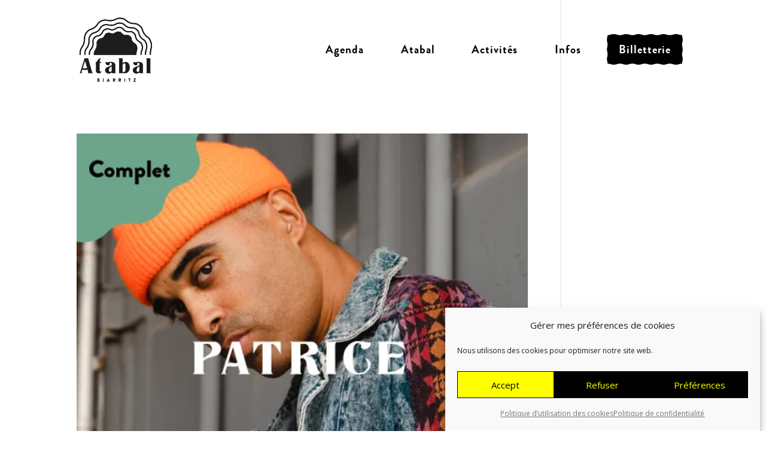

--- FILE ---
content_type: text/html; charset=UTF-8
request_url: https://www.atabal-biarritz.fr/event_text_2/franck-damien/
body_size: 13908
content:
<!DOCTYPE html><html
lang=fr-FR><head><meta
charset="UTF-8"><meta
http-equiv="X-UA-Compatible" content="IE=edge"><link
rel=pingback href=https://www.atabal-biarritz.fr/xmlrpc.php> <script>document.documentElement.className='js';</script> <script id=diviarea-loader>window.DiviPopupData=window.DiviAreaConfig={"zIndex":1000000,"animateSpeed":400,"triggerClassPrefix":"show-popup-","idAttrib":"data-popup","modalIndicatorClass":"is-modal","blockingIndicatorClass":"is-blocking","defaultShowCloseButton":true,"withCloseClass":"with-close","noCloseClass":"no-close","triggerCloseClass":"close","singletonClass":"single","darkModeClass":"dark","noShadowClass":"no-shadow","altCloseClass":"close-alt","popupSelector":".et_pb_section.popup","initializeOnEvent":"et_pb_after_init_modules","popupWrapperClass":"area-outer-wrap","fullHeightClass":"full-height","openPopupClass":"da-overlay-visible","overlayClass":"da-overlay","exitIndicatorClass":"on-exit","hoverTriggerClass":"on-hover","clickTriggerClass":"on-click","onExitDelay":2000,"notMobileClass":"not-mobile","notTabletClass":"not-tablet","notDesktopClass":"not-desktop","baseContext":"body","activePopupClass":"is-open","closeButtonClass":"da-close","withLoaderClass":"with-loader","debug":false,"ajaxUrl":"https:\/\/www.atabal-biarritz.fr\/wp-admin\/admin-ajax.php","sys":[]};var divimode_loader=function(){"use strict";!function(t){t.DiviArea=t.DiviPopup={loaded:!1};var n=t.DiviArea,i=n.Hooks={},o={};function r(t,n,i){var r,e,c;if("string"==typeof t)if(o[t]){if(n)if((r=o[t])&&i)for(c=r.length;c--;)(e=r[c]).callback===n&&e.context===i&&(r[c]=!1);else for(c=r.length;c--;)r[c].callback===n&&(r[c]=!1)}else o[t]=[]}function e(t,n,i,r){if("string"==typeof t){var e={callback:n,priority:i,context:r},c=o[t];c?(c.push(e),c=function(t){var n,i,o,r,e=t.length;for(r=1;r<e;r++)for(n=t[r],i=r;i>0;i--)(o=t[i-1]).priority>n.priority&&(t[i]=o,t[i-1]=n);return t}(c)):c=[e],o[t]=c}}function c(t,n,i){"string"==typeof n&&(n=[n]);var r,e,c=[];for(r=0;r<n.length;r++)Array.prototype.push.apply(c,o[n[r]]);for(e=0;e<c.length;e++){var a=void 0;c[e]&&"function"==typeof c[e].callback&&("filter"===t?void 0!==(a=c[e].callback.apply(c[e].context,i))&&(i[0]=a):c[e].callback.apply(c[e].context,i))}if("filter"===t)return i[0]}i.silent=function(){return i},n.removeFilter=i.removeFilter=function(t,n){r(t,n)},n.removeAction=i.removeAction=function(t,n){r(t,n)},n.applyFilters=i.applyFilters=function(t){for(var n=[],i=arguments.length-1;i-->0;)n[i]=arguments[i+1];return c("filter",t,n)},n.doAction=i.doAction=function(t){for(var n=[],i=arguments.length-1;i-->0;)n[i]=arguments[i+1];c("action",t,n)},n.addFilter=i.addFilter=function(n,i,o,r){e(n,i,parseInt(o||10,10),r||t)},n.addAction=i.addAction=function(n,i,o,r){e(n,i,parseInt(o||10,10),r||t)},n.addActionOnce=i.addActionOnce=function(n,i,o,c){e(n,i,parseInt(o||10,10),c||t),e(n,(function(){r(n,i)}),1+parseInt(o||10,10),c||t)}}(window);return{}}();</script><meta
name='robots' content='noindex, follow'> <script>let jqueryParams=[],jQuery=function(r){return jqueryParams=[...jqueryParams,r],jQuery},$=function(r){return jqueryParams=[...jqueryParams,r],$};window.jQuery=jQuery,window.$=jQuery;let customHeadScripts=!1;jQuery.fn=jQuery.prototype={},$.fn=jQuery.prototype={},jQuery.noConflict=function(r){if(window.jQuery)return jQuery=window.jQuery,$=window.jQuery,customHeadScripts=!0,jQuery.noConflict},jQuery.ready=function(r){jqueryParams=[...jqueryParams,r]},$.ready=function(r){jqueryParams=[...jqueryParams,r]},jQuery.load=function(r){jqueryParams=[...jqueryParams,r]},$.load=function(r){jqueryParams=[...jqueryParams,r]},jQuery.fn.ready=function(r){jqueryParams=[...jqueryParams,r]},$.fn.ready=function(r){jqueryParams=[...jqueryParams,r]};</script> <title>Archives des + FRANCK &amp; DAMIEN - Atabal Biarritz</title><meta
property="og:locale" content="fr_FR"><meta
property="og:type" content="article"><meta
property="og:title" content="Archives des + FRANCK &amp; DAMIEN - Atabal Biarritz"><meta
property="og:url" content="https://www.atabal-biarritz.fr/event_text_2/franck-damien/"><meta
property="og:site_name" content="Atabal Biarritz"><meta
name="twitter:card" content="summary_large_image"> <script type=application/ld+json class=yoast-schema-graph>{"@context":"https://schema.org","@graph":[{"@type":"CollectionPage","@id":"https://www.atabal-biarritz.fr/event_text_2/franck-damien/","url":"https://www.atabal-biarritz.fr/event_text_2/franck-damien/","name":"Archives des + FRANCK &amp; DAMIEN - Atabal Biarritz","isPartOf":{"@id":"https://www.atabal-biarritz.fr/#website"},"primaryImageOfPage":{"@id":"https://www.atabal-biarritz.fr/event_text_2/franck-damien/#primaryimage"},"image":{"@id":"https://www.atabal-biarritz.fr/event_text_2/franck-damien/#primaryimage"},"thumbnailUrl":"https://i0.wp.com/www.atabal-biarritz.fr/wp-content/uploads/2023/01/patrice-mosaic-atabal-concert-biarritz.jpg?fit=500%2C500&ssl=1","breadcrumb":{"@id":"https://www.atabal-biarritz.fr/event_text_2/franck-damien/#breadcrumb"},"inLanguage":"fr-FR"},{"@type":"ImageObject","inLanguage":"fr-FR","@id":"https://www.atabal-biarritz.fr/event_text_2/franck-damien/#primaryimage","url":"https://i0.wp.com/www.atabal-biarritz.fr/wp-content/uploads/2023/01/patrice-mosaic-atabal-concert-biarritz.jpg?fit=500%2C500&ssl=1","contentUrl":"https://i0.wp.com/www.atabal-biarritz.fr/wp-content/uploads/2023/01/patrice-mosaic-atabal-concert-biarritz.jpg?fit=500%2C500&ssl=1","width":500,"height":500},{"@type":"BreadcrumbList","@id":"https://www.atabal-biarritz.fr/event_text_2/franck-damien/#breadcrumb","itemListElement":[{"@type":"ListItem","position":1,"name":"Accueil","item":"https://www.atabal-biarritz.fr/"},{"@type":"ListItem","position":2,"name":"+ FRANCK &amp; DAMIEN"}]},{"@type":"WebSite","@id":"https://www.atabal-biarritz.fr/#website","url":"https://www.atabal-biarritz.fr/","name":"Atabal Biarritz","description":"Scène de Musiques Actuelles","publisher":{"@id":"https://www.atabal-biarritz.fr/#organization"},"potentialAction":[{"@type":"SearchAction","target":{"@type":"EntryPoint","urlTemplate":"https://www.atabal-biarritz.fr/?s={search_term_string}"},"query-input":{"@type":"PropertyValueSpecification","valueRequired":true,"valueName":"search_term_string"}}],"inLanguage":"fr-FR"},{"@type":"Organization","@id":"https://www.atabal-biarritz.fr/#organization","name":"Atabal","url":"https://www.atabal-biarritz.fr/","logo":{"@type":"ImageObject","inLanguage":"fr-FR","@id":"https://www.atabal-biarritz.fr/#/schema/logo/image/","url":"https://www.atabal-biarritz.fr/wp-content/uploads/2021/06/logo-atabal-site.png","contentUrl":"https://www.atabal-biarritz.fr/wp-content/uploads/2021/06/logo-atabal-site.png","width":429,"height":318,"caption":"Atabal"},"image":{"@id":"https://www.atabal-biarritz.fr/#/schema/logo/image/"}}]}</script> <link
rel=dns-prefetch href=//cdn.jsdelivr.net><link
rel=dns-prefetch href=//www.googletagmanager.com><link
rel=dns-prefetch href=//stats.wp.com><link
rel=dns-prefetch href=//fonts.googleapis.com><link
rel=preconnect href=//i0.wp.com><link
rel=preconnect href=//c0.wp.com><meta
content="Atabal-2023 Theme v.1.0" name="generator"><link
rel=stylesheet id=wp-components-css href=https://c0.wp.com/c/6.9/wp-includes/css/dist/components/style.min.css type=text/css media=all><link
rel=stylesheet id=wp-preferences-css href=https://c0.wp.com/c/6.9/wp-includes/css/dist/preferences/style.min.css type=text/css media=all><link
rel=stylesheet id=wp-block-editor-css href=https://c0.wp.com/c/6.9/wp-includes/css/dist/block-editor/style.min.css type=text/css media=all><link
rel=stylesheet href=https://www.atabal-biarritz.fr/wp-content/cache/minify/40d37.css media=all><style id=css-divi-area-inline-css>.et_pb_section.popup{display:none}</style><link
rel=stylesheet href=https://www.atabal-biarritz.fr/wp-content/cache/minify/05bd7.css media=all><link
rel=stylesheet id=et-divi-open-sans-css href='https://fonts.googleapis.com/css?family=Open+Sans:300italic,400italic,600italic,700italic,800italic,400,300,600,700,800&#038;subset=latin,latin-ext&#038;display=swap' type=text/css media=all><link
rel=stylesheet href=https://www.atabal-biarritz.fr/wp-content/cache/minify/ed28d.css media=all> <script src=https://c0.wp.com/c/6.9/wp-includes/js/jquery/jquery.min.js id=jquery-core-js></script> <script src=https://c0.wp.com/c/6.9/wp-includes/js/jquery/jquery-migrate.min.js id=jquery-migrate-js></script> <script id=jquery-js-after>/*<![CDATA[*/jqueryParams.length&&$.each(jqueryParams,function(e,r){if("function"==typeof r){var n=String(r);n.replace("$","jQuery");var a=new Function("return "+n)();$(document).ready(a)}});/*]]>*/</script> <script src="https://www.atabal-biarritz.fr/wp-content/plugins/popups-for-divi/scripts/ie-compat.min.js?ver=3.2.3" id=dap-ie-js></script> 
 <script src="https://www.googletagmanager.com/gtag/js?id=GT-KFH8F69" id=google_gtagjs-js async></script> <script id=google_gtagjs-js-after>window.dataLayer=window.dataLayer||[];function gtag(){dataLayer.push(arguments);}
gtag("set","linker",{"domains":["www.atabal-biarritz.fr"]});gtag("js",new Date());gtag("set","developer_id.dZTNiMT",true);gtag("config","GT-KFH8F69");window._googlesitekit=window._googlesitekit||{};window._googlesitekit.throttledEvents=[];window._googlesitekit.gtagEvent=(name,data)=>{var key=JSON.stringify({name,data});if(!!window._googlesitekit.throttledEvents[key]){return;}window._googlesitekit.throttledEvents[key]=true;setTimeout(()=>{delete window._googlesitekit.throttledEvents[key];},5);gtag("event",name,{...data,event_source:"site-kit"});};</script> <link
rel=https://api.w.org/ href=https://www.atabal-biarritz.fr/wp-json/ ><link
rel=alternate title=JSON type=application/json href=https://www.atabal-biarritz.fr/wp-json/wp/v2/event_text_2/890><meta
name="generator" content="Site Kit by Google 1.170.0"><style>img#wpstats{display:none}</style><style>.cmplz-hidden{display:none !important}</style><meta
name="viewport" content="width=device-width, initial-scale=1.0, maximum-scale=1.0, user-scalable=0"><style id=custom-background-css>body.custom-background{background-color:#fff}</style> <script src=https://cdn.jsdelivr.net/npm/js-cookie@3.0.1/dist/js.cookie.min.js></script> <script>jQuery(window).load(function(){"use strict";if(jQuery('.et-bfb').length<=0&&jQuery('.et-fb').length<=0){jQuery(".status").fadeOut();jQuery(".preloader").delay(200).fadeOut("slow");}else{jQuery(".preloader").css('display','none');}});</script> <link
rel=icon href="https://i0.wp.com/www.atabal-biarritz.fr/wp-content/uploads/2021/07/favicon-atabal-biarritz.png?fit=32%2C32&#038;ssl=1" sizes=32x32><link
rel=icon href="https://i0.wp.com/www.atabal-biarritz.fr/wp-content/uploads/2021/07/favicon-atabal-biarritz.png?fit=56%2C56&#038;ssl=1" sizes=192x192><link
rel=apple-touch-icon href="https://i0.wp.com/www.atabal-biarritz.fr/wp-content/uploads/2021/07/favicon-atabal-biarritz.png?fit=56%2C56&#038;ssl=1"><meta
name="msapplication-TileImage" content="https://i0.wp.com/www.atabal-biarritz.fr/wp-content/uploads/2021/07/favicon-atabal-biarritz.png?fit=56%2C56&#038;ssl=1"><link
rel=stylesheet href=https://www.atabal-biarritz.fr/wp-content/cache/minify/e970e.css media=all><style id=global-styles-inline-css>/*<![CDATA[*/:root{--wp--preset--aspect-ratio--square:1;--wp--preset--aspect-ratio--4-3:4/3;--wp--preset--aspect-ratio--3-4:3/4;--wp--preset--aspect-ratio--3-2:3/2;--wp--preset--aspect-ratio--2-3:2/3;--wp--preset--aspect-ratio--16-9:16/9;--wp--preset--aspect-ratio--9-16:9/16;--wp--preset--color--black:#000;--wp--preset--color--cyan-bluish-gray:#abb8c3;--wp--preset--color--white:#fff;--wp--preset--color--pale-pink:#f78da7;--wp--preset--color--vivid-red:#cf2e2e;--wp--preset--color--luminous-vivid-orange:#ff6900;--wp--preset--color--luminous-vivid-amber:#fcb900;--wp--preset--color--light-green-cyan:#7bdcb5;--wp--preset--color--vivid-green-cyan:#00d084;--wp--preset--color--pale-cyan-blue:#8ed1fc;--wp--preset--color--vivid-cyan-blue:#0693e3;--wp--preset--color--vivid-purple:#9b51e0;--wp--preset--gradient--vivid-cyan-blue-to-vivid-purple:linear-gradient(135deg,rgb(6,147,227) 0%,rgb(155,81,224) 100%);--wp--preset--gradient--light-green-cyan-to-vivid-green-cyan:linear-gradient(135deg,rgb(122,220,180) 0%,rgb(0,208,130) 100%);--wp--preset--gradient--luminous-vivid-amber-to-luminous-vivid-orange:linear-gradient(135deg,rgb(252,185,0) 0%,rgb(255,105,0) 100%);--wp--preset--gradient--luminous-vivid-orange-to-vivid-red:linear-gradient(135deg,rgb(255,105,0) 0%,rgb(207,46,46) 100%);--wp--preset--gradient--very-light-gray-to-cyan-bluish-gray:linear-gradient(135deg,rgb(238,238,238) 0%,rgb(169,184,195) 100%);--wp--preset--gradient--cool-to-warm-spectrum:linear-gradient(135deg,rgb(74,234,220) 0%,rgb(151,120,209) 20%,rgb(207,42,186) 40%,rgb(238,44,130) 60%,rgb(251,105,98) 80%,rgb(254,248,76) 100%);--wp--preset--gradient--blush-light-purple:linear-gradient(135deg,rgb(255,206,236) 0%,rgb(152,150,240) 100%);--wp--preset--gradient--blush-bordeaux:linear-gradient(135deg,rgb(254,205,165) 0%,rgb(254,45,45) 50%,rgb(107,0,62) 100%);--wp--preset--gradient--luminous-dusk:linear-gradient(135deg,rgb(255,203,112) 0%,rgb(199,81,192) 50%,rgb(65,88,208) 100%);--wp--preset--gradient--pale-ocean:linear-gradient(135deg,rgb(255,245,203) 0%,rgb(182,227,212) 50%,rgb(51,167,181) 100%);--wp--preset--gradient--electric-grass:linear-gradient(135deg,rgb(202,248,128) 0%,rgb(113,206,126) 100%);--wp--preset--gradient--midnight:linear-gradient(135deg,rgb(2,3,129) 0%,rgb(40,116,252) 100%);--wp--preset--font-size--small:13px;--wp--preset--font-size--medium:20px;--wp--preset--font-size--large:36px;--wp--preset--font-size--x-large:42px;--wp--preset--spacing--20:0.44rem;--wp--preset--spacing--30:0.67rem;--wp--preset--spacing--40:1rem;--wp--preset--spacing--50:1.5rem;--wp--preset--spacing--60:2.25rem;--wp--preset--spacing--70:3.38rem;--wp--preset--spacing--80:5.06rem;--wp--preset--shadow--natural:6px 6px 9px rgba(0, 0, 0, 0.2);--wp--preset--shadow--deep:12px 12px 50px rgba(0, 0, 0, 0.4);--wp--preset--shadow--sharp:6px 6px 0px rgba(0, 0, 0, 0.2);--wp--preset--shadow--outlined:6px 6px 0px -3px rgb(255, 255, 255), 6px 6px rgb(0, 0, 0);--wp--preset--shadow--crisp:6px 6px 0px rgb(0, 0, 0)}:root{--wp--style--global--content-size:823px;--wp--style--global--wide-size:1080px}:where(body){margin:0}.wp-site-blocks>.alignleft{float:left;margin-right:2em}.wp-site-blocks>.alignright{float:right;margin-left:2em}.wp-site-blocks>.aligncenter{justify-content:center;margin-left:auto;margin-right:auto}:where(.is-layout-flex){gap:0.5em}:where(.is-layout-grid){gap:0.5em}.is-layout-flow>.alignleft{float:left;margin-inline-start:0;margin-inline-end:2em}.is-layout-flow>.alignright{float:right;margin-inline-start:2em;margin-inline-end:0}.is-layout-flow>.aligncenter{margin-left:auto !important;margin-right:auto !important}.is-layout-constrained>.alignleft{float:left;margin-inline-start:0;margin-inline-end:2em}.is-layout-constrained>.alignright{float:right;margin-inline-start:2em;margin-inline-end:0}.is-layout-constrained>.aligncenter{margin-left:auto !important;margin-right:auto !important}.is-layout-constrained>:where(:not(.alignleft):not(.alignright):not(.alignfull)){max-width:var(--wp--style--global--content-size);margin-left:auto !important;margin-right:auto !important}.is-layout-constrained>.alignwide{max-width:var(--wp--style--global--wide-size)}body .is-layout-flex{display:flex}.is-layout-flex{flex-wrap:wrap;align-items:center}.is-layout-flex>:is(*,div){margin:0}body .is-layout-grid{display:grid}.is-layout-grid>:is(*,div){margin:0}body{padding-top:0px;padding-right:0px;padding-bottom:0px;padding-left:0px}:root :where(.wp-element-button,.wp-block-button__link){background-color:#32373c;border-width:0;color:#fff;font-family:inherit;font-size:inherit;font-style:inherit;font-weight:inherit;letter-spacing:inherit;line-height:inherit;padding-top:calc(0.667em + 2px);padding-right:calc(1.333em + 2px);padding-bottom:calc(0.667em + 2px);padding-left:calc(1.333em + 2px);text-decoration:none;text-transform:inherit}.has-black-color{color:var(--wp--preset--color--black) !important}.has-cyan-bluish-gray-color{color:var(--wp--preset--color--cyan-bluish-gray) !important}.has-white-color{color:var(--wp--preset--color--white) !important}.has-pale-pink-color{color:var(--wp--preset--color--pale-pink) !important}.has-vivid-red-color{color:var(--wp--preset--color--vivid-red) !important}.has-luminous-vivid-orange-color{color:var(--wp--preset--color--luminous-vivid-orange) !important}.has-luminous-vivid-amber-color{color:var(--wp--preset--color--luminous-vivid-amber) !important}.has-light-green-cyan-color{color:var(--wp--preset--color--light-green-cyan) !important}.has-vivid-green-cyan-color{color:var(--wp--preset--color--vivid-green-cyan) !important}.has-pale-cyan-blue-color{color:var(--wp--preset--color--pale-cyan-blue) !important}.has-vivid-cyan-blue-color{color:var(--wp--preset--color--vivid-cyan-blue) !important}.has-vivid-purple-color{color:var(--wp--preset--color--vivid-purple) !important}.has-black-background-color{background-color:var(--wp--preset--color--black) !important}.has-cyan-bluish-gray-background-color{background-color:var(--wp--preset--color--cyan-bluish-gray) !important}.has-white-background-color{background-color:var(--wp--preset--color--white) !important}.has-pale-pink-background-color{background-color:var(--wp--preset--color--pale-pink) !important}.has-vivid-red-background-color{background-color:var(--wp--preset--color--vivid-red) !important}.has-luminous-vivid-orange-background-color{background-color:var(--wp--preset--color--luminous-vivid-orange) !important}.has-luminous-vivid-amber-background-color{background-color:var(--wp--preset--color--luminous-vivid-amber) !important}.has-light-green-cyan-background-color{background-color:var(--wp--preset--color--light-green-cyan) !important}.has-vivid-green-cyan-background-color{background-color:var(--wp--preset--color--vivid-green-cyan) !important}.has-pale-cyan-blue-background-color{background-color:var(--wp--preset--color--pale-cyan-blue) !important}.has-vivid-cyan-blue-background-color{background-color:var(--wp--preset--color--vivid-cyan-blue) !important}.has-vivid-purple-background-color{background-color:var(--wp--preset--color--vivid-purple) !important}.has-black-border-color{border-color:var(--wp--preset--color--black) !important}.has-cyan-bluish-gray-border-color{border-color:var(--wp--preset--color--cyan-bluish-gray) !important}.has-white-border-color{border-color:var(--wp--preset--color--white) !important}.has-pale-pink-border-color{border-color:var(--wp--preset--color--pale-pink) !important}.has-vivid-red-border-color{border-color:var(--wp--preset--color--vivid-red) !important}.has-luminous-vivid-orange-border-color{border-color:var(--wp--preset--color--luminous-vivid-orange) !important}.has-luminous-vivid-amber-border-color{border-color:var(--wp--preset--color--luminous-vivid-amber) !important}.has-light-green-cyan-border-color{border-color:var(--wp--preset--color--light-green-cyan) !important}.has-vivid-green-cyan-border-color{border-color:var(--wp--preset--color--vivid-green-cyan) !important}.has-pale-cyan-blue-border-color{border-color:var(--wp--preset--color--pale-cyan-blue) !important}.has-vivid-cyan-blue-border-color{border-color:var(--wp--preset--color--vivid-cyan-blue) !important}.has-vivid-purple-border-color{border-color:var(--wp--preset--color--vivid-purple) !important}.has-vivid-cyan-blue-to-vivid-purple-gradient-background{background:var(--wp--preset--gradient--vivid-cyan-blue-to-vivid-purple) !important}.has-light-green-cyan-to-vivid-green-cyan-gradient-background{background:var(--wp--preset--gradient--light-green-cyan-to-vivid-green-cyan) !important}.has-luminous-vivid-amber-to-luminous-vivid-orange-gradient-background{background:var(--wp--preset--gradient--luminous-vivid-amber-to-luminous-vivid-orange) !important}.has-luminous-vivid-orange-to-vivid-red-gradient-background{background:var(--wp--preset--gradient--luminous-vivid-orange-to-vivid-red) !important}.has-very-light-gray-to-cyan-bluish-gray-gradient-background{background:var(--wp--preset--gradient--very-light-gray-to-cyan-bluish-gray) !important}.has-cool-to-warm-spectrum-gradient-background{background:var(--wp--preset--gradient--cool-to-warm-spectrum) !important}.has-blush-light-purple-gradient-background{background:var(--wp--preset--gradient--blush-light-purple) !important}.has-blush-bordeaux-gradient-background{background:var(--wp--preset--gradient--blush-bordeaux) !important}.has-luminous-dusk-gradient-background{background:var(--wp--preset--gradient--luminous-dusk) !important}.has-pale-ocean-gradient-background{background:var(--wp--preset--gradient--pale-ocean) !important}.has-electric-grass-gradient-background{background:var(--wp--preset--gradient--electric-grass) !important}.has-midnight-gradient-background{background:var(--wp--preset--gradient--midnight) !important}.has-small-font-size{font-size:var(--wp--preset--font-size--small) !important}.has-medium-font-size{font-size:var(--wp--preset--font-size--medium) !important}.has-large-font-size{font-size:var(--wp--preset--font-size--large) !important}.has-x-large-font-size{font-size:var(--wp--preset--font-size--x-large) !important}/*]]>*/</style></head><body
data-cmplz=1 class="archive tax-event_text_2 term-franck-damien term-890 custom-background wp-theme-Divi wp-child-theme-Atabal-2023 et-tb-has-template et-tb-has-footer et_pb_button_helper_class et_transparent_nav et_fixed_nav et_show_nav et_primary_nav_dropdown_animation_fade et_secondary_nav_dropdown_animation_fade et_header_style_left et_cover_background et_pb_gutter osx et_pb_gutters3 et_pb_pagebuilder_layout et_right_sidebar et_divi_theme et-db"><div
id=page-container><div
id=et-boc class=et-boc><header
id=main-header data-height-onload=56><div
class="container clearfix et_menu_container"><div
class=logo_container>
<span
class=logo_helper></span>
<a
href=https://www.atabal-biarritz.fr/ >
<img
src=https://www.atabal-biarritz.fr/wp-content/uploads/2021/06/logo-site-atabal-biarritz.png width=408 height=360 alt="Atabal Biarritz" id=logo data-height-percentage=56>
</a></div><div
id=et-top-navigation data-height=56 data-fixed-height=54><nav
id=top-menu-nav><ul
id=top-menu class=nav><li
class="menu-item menu-item-type-post_type menu-item-object-page menu-item-8563"><a
href=https://www.atabal-biarritz.fr/billetterie/ >Billetterie</a></li>
<li
class="menu-item menu-item-type-post_type menu-item-object-page menu-item-home menu-item-8565"><a
href=https://www.atabal-biarritz.fr/ >Agenda</a></li>
<li
class="menu-item menu-item-type-post_type menu-item-object-page menu-item-169"><a
href=https://www.atabal-biarritz.fr/atabal/ >Atabal</a></li>
<li
class="menu-item menu-item-type-post_type menu-item-object-page menu-item-174"><a
href=https://www.atabal-biarritz.fr/activites/ >Activités</a></li>
<li
class="menu-item menu-item-type-post_type menu-item-object-page menu-item-181"><a
href=https://www.atabal-biarritz.fr/infos/ >Infos</a></li>
<li
class="menu-item menu-item-type-post_type menu-item-object-page menu-item-8564"><a
href=https://www.atabal-biarritz.fr/billetterie/ >Billetterie</a></li>
<li
class="lang-item lang-item-70 lang-item-fr current-lang no-translation lang-item-first menu-item menu-item-type-custom menu-item-object-custom menu-item-home menu-item-8562-fr"><a
href=https://www.atabal-biarritz.fr/ hreflang=fr-FR lang=fr-FR>Français</a></li>
<li
class="lang-item lang-item-72 lang-item-eu no-translation menu-item menu-item-type-custom menu-item-object-custom menu-item-8562-eu"><a
href=https://www.atabal-biarritz.fr/eu/harrera/ hreflang=eu lang=eu>Euskara</a></li></ul></nav><div
id=et_mobile_nav_menu><div
class="mobile_nav closed">
<span
class=select_page>Sélectionner une page</span>
<span
class="mobile_menu_bar mobile_menu_bar_toggle"></span></div></div></div></div></header><div
id=et-main-area><div
id=main-content><div
class=container><div
id=content-area class=clearfix><div
id=left-area><article
id=post-9987 class="et_pb_post post-9987 page type-page status-publish has-post-thumbnail hentry category-pop category-reggae event_date-09-03-2023 event_tickets-no event_text_1-patrice event_text_2-franck-damien event_hour-20h30 event_price-tarifs-2629-e-abonne-e-23-e event_ticket_link-https-my-weezevent-com-patrice-atabal-biarritz-concert event_mosaique_text-franck-damien"><a
class=entry-featured-image-url href=https://www.atabal-biarritz.fr/agenda/concerts/patrice-jeudi-09-mars-reggae-pop/ >
<img
src="https://i0.wp.com/www.atabal-biarritz.fr/wp-content/uploads/2023/01/patrice-mosaic-atabal-concert-biarritz.jpg?resize=500%2C500&#038;ssl=1" alt="PATRICE + FRANCK &#038; DAMIEN &#8211; JEUDI 09 MARS" class width=1080 height=675>		</a><h2 class="entry-title"><a
href=https://www.atabal-biarritz.fr/agenda/concerts/patrice-jeudi-09-mars-reggae-pop/ >PATRICE + FRANCK &#038; DAMIEN &#8211; JEUDI 09 MARS</a></h2><p
class=post-meta><span
class=published>2 Déc 2022</span> | <a
href=https://www.atabal-biarritz.fr/category/pop/ rel="category tag">Pop</a>, <a
href=https://www.atabal-biarritz.fr/category/reggae/ rel="category tag">Reggae</a></p>complet 09 mars 2023 ~ 20H30 PATRICE + FRANCK &amp; DAMIEN complet Tarifs 26~29 €Abonné.e 23 € PATRICE THE SUPER TOUR Patrice fait partie de ces artistes connus et reconnus pour leur prestation live. Après une pause du monde et une vie d&rsquo;ermite dans les collines...</article><div
class="pagination clearfix"><div
class=alignleft></div><div
class=alignright></div></div></div></div></div></div><footer
class="et-l et-l--footer"><div
class="et_builder_inner_content et_pb_gutters3"><div
id=social-container-mobile-wrapper class="et_pb_section et_pb_section_0_tb_footer et_section_regular" ><div
class="et_pb_row et_pb_row_0_tb_footer"><div
class="et_pb_column et_pb_column_4_4 et_pb_column_0_tb_footer  et_pb_css_mix_blend_mode_passthrough et-last-child"><div
class="et_pb_module et_pb_code et_pb_code_0_tb_footer"><div
class=et_pb_code_inner><div
id=social-container-mobile><div
class="social instagram"><a
href=https://www.instagram.com/atabal_biarritz/ target=_blank rel="nofollow noopener"><svg
viewBox="0 0 512 512" fill=#FFFFFF xmlns=http://www.w3.org/2000/svg><path
d="m437 0h-362c-41.351562 0-75 33.648438-75 75v362c0 41.351562 33.648438 75 75 75h362c41.351562 0 75-33.648438 75-75v-362c0-41.351562-33.648438-75-75-75zm-180 390c-74.441406 0-135-60.558594-135-135s60.558594-135 135-135 135 60.558594 135 135-60.558594 135-135 135zm150-240c-24.8125 0-45-20.1875-45-45s20.1875-45 45-45 45 20.1875 45 45-20.1875 45-45 45zm0 0"></path><path
d="m407 90c-8.277344 0-15 6.722656-15 15s6.722656 15 15 15 15-6.722656 15-15-6.722656-15-15-15zm0 0"></path><path
d="m257 150c-57.890625 0-105 47.109375-105 105s47.109375 105 105 105 105-47.109375 105-105-47.109375-105-105-105zm0 0"></path></svg></a></div><div
class="social facebook"><a
href=https://www.facebook.com/atabalbtz target=_blank rel="nofollow noopener"><svg
viewBox="0 0 512 512" xmlns=http://www.w3.org/2000/svg fill=#FFFFFF><path
d="m437 0h-362c-41.351562 0-75 33.648438-75 75v362c0 41.351562 33.648438 75 75 75h151v-181h-60v-90h60v-61c0-49.628906 40.371094-90 90-90h91v90h-91v61h91l-15 90h-76v181h121c41.351562 0 75-33.648438 75-75v-362c0-41.351562-33.648438-75-75-75zm0 0"></path></svg></a></div><div
class="social youtube"><a
href=https://www.youtube.com/channel/UCpEMmk_T-LGMG59jvo_rQtw target=_blank rel="nofollow noopener"><svg
fill=#FFFFFF viewBox="-21 -117 682.66672 682" xmlns=http://www.w3.org/2000/svg><path
d="m626.8125 64.035156c-7.375-27.417968-28.992188-49.03125-56.40625-56.414062-50.082031-13.703125-250.414062-13.703125-250.414062-13.703125s-200.324219 0-250.40625 13.183593c-26.886719 7.375-49.03125 29.519532-56.40625 56.933594-13.179688 50.078125-13.179688 153.933594-13.179688 153.933594s0 104.378906 13.179688 153.933594c7.382812 27.414062 28.992187 49.027344 56.410156 56.410156 50.605468 13.707031 250.410156 13.707031 250.410156 13.707031s200.324219 0 250.40625-13.183593c27.417969-7.378907 49.03125-28.992188 56.414062-56.40625 13.175782-50.082032 13.175782-153.933594 13.175782-153.933594s.527344-104.382813-13.183594-154.460938zm-370.601562 249.878906v-191.890624l166.585937 95.945312zm0 0"></path></svg></a></div></div></div></div></div></div></div><div
id=footer-divi class="et_pb_section et_pb_section_1_tb_footer et_pb_with_background et_section_regular" ><div
class="et_pb_row et_pb_row_1_tb_footer lang-fr"><div
class="et_pb_column et_pb_column_1_2 et_pb_column_1_tb_footer  et_pb_css_mix_blend_mode_passthrough"><div
class="et_pb_module et_pb_text et_pb_text_0_tb_footer  et_pb_text_align_left et_pb_bg_layout_dark"><div
class=et_pb_text_inner><p
style="margin-left: 12px;">Vous en voulez encore ?<br>Abonnez-vous à notre newsletter</p><div><a
href=https://weez.li/5JGB2I22 data-iframe-width=100% data-type=groot data-iframe-background=transparent class="weezevent-widget-integration grootlink">Go to the Module</a></p><p>&nbsp;</p><p> <script src=https://widget.weezevent.com/weez.js></script> </p></div></div></div></div><div
class="et_pb_column et_pb_column_1_4 et_pb_column_2_tb_footer  et_pb_css_mix_blend_mode_passthrough"><div
class="et_pb_module et_pb_text et_pb_text_1_tb_footer et_clickable  et_pb_text_align_left et_pb_bg_layout_light"><div
class=et_pb_text_inner><p><a
href=/atabal/projet/ title="Qui sommes nous ?">Qui sommes nous ?</a></p><p><a
href=/atabal/equipe/ title="Nous contacter">Nous contacter</a></p></div></div><div
class="et_pb_module et_pb_text et_pb_text_2_tb_footer et_clickable  et_pb_text_align_left et_pb_bg_layout_light"><div
class=et_pb_text_inner><p><a
href=/infos/ title="Horaires d'ouverture &amp; accès">Horaires d&rsquo;ouverture &amp; accès</a></p></div></div><div
class="et_pb_module et_pb_text et_pb_text_3_tb_footer et_clickable  et_pb_text_align_left et_pb_bg_layout_light"><div
class=et_pb_text_inner><p><a
href=/atabal/partenaires/ title=Partenaires>Partenaires</a></p></div></div><div
class="et_pb_module et_pb_code et_pb_code_1_tb_footer"><div
class=et_pb_code_inner><div
class=custom_lang_switcher><h6>Changer de langue :</h6><ul>	<li
class="lang-item lang-item-70 lang-item-fr current-lang no-translation lang-item-first"><a
lang=fr-FR hreflang=fr-FR href=https://www.atabal-biarritz.fr/ aria-current=true>Français</a></li>
<li
class="lang-item lang-item-72 lang-item-eu no-translation"><a
lang=eu hreflang=eu href=https://www.atabal-biarritz.fr/eu/harrera/ >Euskara</a></li></ul></div></div></div></div><div
class="et_pb_column et_pb_column_1_4 et_pb_column_3_tb_footer  et_pb_css_mix_blend_mode_passthrough et-last-child"><div
class="et_pb_module et_pb_code et_pb_code_2_tb_footer"><div
class=et_pb_code_inner><div
id=social-container-footer><div
class="social instagram"><a
href=https://www.instagram.com/atabal_biarritz/ target=_blank rel="nofollow noopener"><svg
viewBox="0 0 512 512" fill=#000000 xmlns=http://www.w3.org/2000/svg><path
d="m437 0h-362c-41.351562 0-75 33.648438-75 75v362c0 41.351562 33.648438 75 75 75h362c41.351562 0 75-33.648438 75-75v-362c0-41.351562-33.648438-75-75-75zm-180 390c-74.441406 0-135-60.558594-135-135s60.558594-135 135-135 135 60.558594 135 135-60.558594 135-135 135zm150-240c-24.8125 0-45-20.1875-45-45s20.1875-45 45-45 45 20.1875 45 45-20.1875 45-45 45zm0 0"/><path
d="m407 90c-8.277344 0-15 6.722656-15 15s6.722656 15 15 15 15-6.722656 15-15-6.722656-15-15-15zm0 0"/><path
d="m257 150c-57.890625 0-105 47.109375-105 105s47.109375 105 105 105 105-47.109375 105-105-47.109375-105-105-105zm0 0"/></svg></a></div><div
class="social facebook"><a
href=https://www.facebook.com/atabalbtz target=_blank rel="nofollow noopener"><svg
viewBox="0 0 512 512" xmlns=http://www.w3.org/2000/svg fill=#000000><path
d="m437 0h-362c-41.351562 0-75 33.648438-75 75v362c0 41.351562 33.648438 75 75 75h151v-181h-60v-90h60v-61c0-49.628906 40.371094-90 90-90h91v90h-91v61h91l-15 90h-76v181h121c41.351562 0 75-33.648438 75-75v-362c0-41.351562-33.648438-75-75-75zm0 0"/></svg></a></div><div
class="social youtube"><a
href=https://www.youtube.com/channel/UCpEMmk_T-LGMG59jvo_rQtw target=_blank rel="nofollow noopener"><svg
viewBox="-21 -117 682.66672 682" fill=#000000 xmlns=http://www.w3.org/2000/svg><path
d="m626.8125 64.035156c-7.375-27.417968-28.992188-49.03125-56.40625-56.414062-50.082031-13.703125-250.414062-13.703125-250.414062-13.703125s-200.324219 0-250.40625 13.183593c-26.886719 7.375-49.03125 29.519532-56.40625 56.933594-13.179688 50.078125-13.179688 153.933594-13.179688 153.933594s0 104.378906 13.179688 153.933594c7.382812 27.414062 28.992187 49.027344 56.410156 56.410156 50.605468 13.707031 250.410156 13.707031 250.410156 13.707031s200.324219 0 250.40625-13.183593c27.417969-7.378907 49.03125-28.992188 56.414062-56.40625 13.175782-50.082032 13.175782-153.933594 13.175782-153.933594s.527344-104.382813-13.183594-154.460938zm-370.601562 249.878906v-191.890624l166.585937 95.945312zm0 0"/></svg></a></div></div></div></div></div></div><div
class="et_pb_row et_pb_row_2_tb_footer lang-fr"><div
class="et_pb_column et_pb_column_4_4 et_pb_column_4_tb_footer  et_pb_css_mix_blend_mode_passthrough et-last-child"><div
class="et_pb_module et_pb_text et_pb_text_4_tb_footer  et_pb_text_align_left et_pb_bg_layout_light"><div
class=et_pb_text_inner><p
style="text-align: center; "><a
style="font-size: 0.8rem !important;" href=/politique-de-confidentialite/ title="Politique de confidentialité">Politique de confidentialité</a> ~ <a
style="font-size: 0.8rem !important;" href=/politique-d-utilisation-des-cookies/ title="Politique d'utilisation des cookies">Politique d&rsquo;utilisation des cookies</a></p></div></div></div></div><div
class="et_pb_row et_pb_row_3_tb_footer lang-eu"><div
class="et_pb_column et_pb_column_1_2 et_pb_column_5_tb_footer  et_pb_css_mix_blend_mode_passthrough"><div
class="et_pb_module et_pb_text et_pb_text_5_tb_footer  et_pb_text_align_left et_pb_bg_layout_dark"><div
class=et_pb_text_inner><p
style=margin-left:12px;>
Gehiago nahi?<br>
Harpidetu gure berripaperera</p><div>
<a
href=https://weez.li/5JGB2I22 data-iframe-width=100% data-type=groot data-iframe-background=transparent class="weezevent-widget-integration grootlink">Go to the Module</a></p><p><script src=https://widget.weezevent.com/weez.js></script> </div></div></div></div><div
class="et_pb_column et_pb_column_1_4 et_pb_column_6_tb_footer  et_pb_css_mix_blend_mode_passthrough"><div
class="et_pb_module et_pb_text et_pb_text_6_tb_footer et_clickable  et_pb_text_align_left et_pb_bg_layout_light"><div
class=et_pb_text_inner><p><a
href=eu/atabal-eus/proiektua/ title="Qui sommes nous ?">Nor gara?</a></p><p><a
href=eu/atabal-eus/langile-taldea/ title="Nous contacter">Gurekin harremanetan jarri</a></p></div></div><div
class="et_pb_module et_pb_text et_pb_text_7_tb_footer et_clickable  et_pb_text_align_left et_pb_bg_layout_light"><div
class=et_pb_text_inner><p><a
href=eu/argibideak/ title="Horaires d'ouverture &amp; accès">Argibideak ~ Nola iritsi Atabalera?</a></p></div></div><div
class="et_pb_module et_pb_text et_pb_text_8_tb_footer et_clickable  et_pb_text_align_left et_pb_bg_layout_light"><div
class=et_pb_text_inner><p><a
href=eu/atabal-eus/partaideak/ title=Partenaires>Partaideak</a></p></div></div><div
class="et_pb_module et_pb_code et_pb_code_3_tb_footer"><div
class=et_pb_code_inner><div
class=custom_lang_switcher><h6>Changer de langue :</h6><ul>	<li
class="lang-item lang-item-70 lang-item-fr current-lang no-translation lang-item-first"><a
lang=fr-FR hreflang=fr-FR href=https://www.atabal-biarritz.fr/ aria-current=true>Français</a></li>
<li
class="lang-item lang-item-72 lang-item-eu no-translation"><a
lang=eu hreflang=eu href=https://www.atabal-biarritz.fr/eu/harrera/ >Euskara</a></li></ul></div></div></div></div><div
class="et_pb_column et_pb_column_1_4 et_pb_column_7_tb_footer  et_pb_css_mix_blend_mode_passthrough et-last-child"><div
class="et_pb_module et_pb_code et_pb_code_4_tb_footer"><div
class=et_pb_code_inner><div
id=social-container-footer><div
class="social instagram"><a
href=https://www.instagram.com/atabal_biarritz/ target=_blank rel="nofollow noopener"><svg
viewBox="0 0 512 512" fill=#000000 xmlns=http://www.w3.org/2000/svg><path
d="m437 0h-362c-41.351562 0-75 33.648438-75 75v362c0 41.351562 33.648438 75 75 75h362c41.351562 0 75-33.648438 75-75v-362c0-41.351562-33.648438-75-75-75zm-180 390c-74.441406 0-135-60.558594-135-135s60.558594-135 135-135 135 60.558594 135 135-60.558594 135-135 135zm150-240c-24.8125 0-45-20.1875-45-45s20.1875-45 45-45 45 20.1875 45 45-20.1875 45-45 45zm0 0"/><path
d="m407 90c-8.277344 0-15 6.722656-15 15s6.722656 15 15 15 15-6.722656 15-15-6.722656-15-15-15zm0 0"/><path
d="m257 150c-57.890625 0-105 47.109375-105 105s47.109375 105 105 105 105-47.109375 105-105-47.109375-105-105-105zm0 0"/></svg></a></div><div
class="social facebook"><a
href=https://www.facebook.com/atabalbtz target=_blank rel="nofollow noopener"><svg
viewBox="0 0 512 512" xmlns=http://www.w3.org/2000/svg fill=#000000><path
d="m437 0h-362c-41.351562 0-75 33.648438-75 75v362c0 41.351562 33.648438 75 75 75h151v-181h-60v-90h60v-61c0-49.628906 40.371094-90 90-90h91v90h-91v61h91l-15 90h-76v181h121c41.351562 0 75-33.648438 75-75v-362c0-41.351562-33.648438-75-75-75zm0 0"/></svg></a></div><div
class="social youtube"><a
href=https://www.youtube.com/channel/UCpEMmk_T-LGMG59jvo_rQtw target=_blank rel="nofollow noopener"><svg
viewBox="-21 -117 682.66672 682" fill=#000000 xmlns=http://www.w3.org/2000/svg><path
d="m626.8125 64.035156c-7.375-27.417968-28.992188-49.03125-56.40625-56.414062-50.082031-13.703125-250.414062-13.703125-250.414062-13.703125s-200.324219 0-250.40625 13.183593c-26.886719 7.375-49.03125 29.519532-56.40625 56.933594-13.179688 50.078125-13.179688 153.933594-13.179688 153.933594s0 104.378906 13.179688 153.933594c7.382812 27.414062 28.992187 49.027344 56.410156 56.410156 50.605468 13.707031 250.410156 13.707031 250.410156 13.707031s200.324219 0 250.40625-13.183593c27.417969-7.378907 49.03125-28.992188 56.414062-56.40625 13.175782-50.082032 13.175782-153.933594 13.175782-153.933594s.527344-104.382813-13.183594-154.460938zm-370.601562 249.878906v-191.890624l166.585937 95.945312zm0 0"/></svg></a></div></div></div></div></div></div><div
class="et_pb_row et_pb_row_4_tb_footer lang-eu"><div
class="et_pb_column et_pb_column_4_4 et_pb_column_8_tb_footer  et_pb_css_mix_blend_mode_passthrough et-last-child"><div
class="et_pb_module et_pb_text et_pb_text_9_tb_footer  et_pb_text_align_left et_pb_bg_layout_light"><div
class=et_pb_text_inner><p
style="text-align: center; "><a
style="font-size: 0.8rem !important;" href=/politique-de-confidentialite/ title="Politique de confidentialité">Pribatutasun politika</a> ~ <a
style="font-size: 0.8rem !important;" href=/politique-d-utilisation-des-cookies/ title="Politique d'utilisation des cookies">Cookieak erabiltzeko politika</a></p></div></div></div></div></div></div></footer></div></div></div> <script type=speculationrules>{"prefetch":[{"source":"document","where":{"and":[{"href_matches":"/*"},{"not":{"href_matches":["/wp-*.php","/wp-admin/*","/wp-content/uploads/*","/wp-content/*","/wp-content/plugins/*","/wp-content/themes/Atabal-2023/*","/wp-content/themes/Divi/*","/*\\?(.+)"]}},{"not":{"selector_matches":"a[rel~=\"nofollow\"]"}},{"not":{"selector_matches":".no-prefetch, .no-prefetch a"}}]},"eagerness":"conservative"}]}</script> <div
id=cmplz-cookiebanner-container><div
class="cmplz-cookiebanner cmplz-hidden banner-1 bottom-right-minimal optin cmplz-bottom-right cmplz-categories-type-view-preferences" aria-modal=true data-nosnippet=true role=dialog aria-live=polite aria-labelledby=cmplz-header-1-optin aria-describedby=cmplz-message-1-optin><div
class=cmplz-header><div
class=cmplz-logo></div><div
class=cmplz-title id=cmplz-header-1-optin>Gérer mes préférences de cookies</div><div
class=cmplz-close tabindex=0 role=button aria-label="Fermer la boîte de dialogue">
<svg
aria-hidden=true focusable=false data-prefix=fas data-icon=times class="svg-inline--fa fa-times fa-w-11" role=img xmlns=http://www.w3.org/2000/svg viewBox="0 0 352 512"><path
fill=currentColor d="M242.72 256l100.07-100.07c12.28-12.28 12.28-32.19 0-44.48l-22.24-22.24c-12.28-12.28-32.19-12.28-44.48 0L176 189.28 75.93 89.21c-12.28-12.28-32.19-12.28-44.48 0L9.21 111.45c-12.28 12.28-12.28 32.19 0 44.48L109.28 256 9.21 356.07c-12.28 12.28-12.28 32.19 0 44.48l22.24 22.24c12.28 12.28 32.2 12.28 44.48 0L176 322.72l100.07 100.07c12.28 12.28 32.2 12.28 44.48 0l22.24-22.24c12.28-12.28 12.28-32.19 0-44.48L242.72 256z"></path></svg></div></div><div
class="cmplz-divider cmplz-divider-header"></div><div
class=cmplz-body><div
class=cmplz-message id=cmplz-message-1-optin>Nous utilisons des cookies pour optimiser notre site web.</div><div
class=cmplz-categories>
<details
class="cmplz-category cmplz-functional" >
<summary>
<span
class=cmplz-category-header>
<span
class=cmplz-category-title>Fonctionnels</span>
<span
class=cmplz-always-active>
<span
class=cmplz-banner-checkbox>
<input
type=checkbox
id=cmplz-functional-optin
data-category=cmplz_functional
class="cmplz-consent-checkbox cmplz-functional"
size=40
value=1>
<label
class=cmplz-label for=cmplz-functional-optin><span
class=screen-reader-text>Fonctionnels</span></label>
</span>
Toujours activé	</span>
<span
class="cmplz-icon cmplz-open">
<svg
xmlns=http://www.w3.org/2000/svg viewBox="0 0 448 512"  height=18 ><path
d="M224 416c-8.188 0-16.38-3.125-22.62-9.375l-192-192c-12.5-12.5-12.5-32.75 0-45.25s32.75-12.5 45.25 0L224 338.8l169.4-169.4c12.5-12.5 32.75-12.5 45.25 0s12.5 32.75 0 45.25l-192 192C240.4 412.9 232.2 416 224 416z"/></svg>
</span>
</span>
</summary><div
class=cmplz-description>
<span
class=cmplz-description-functional>The technical storage or access is strictly necessary for the legitimate purpose of enabling the use of a specific service explicitly requested by the subscriber or user, or for the sole purpose of carrying out the transmission of a communication over an electronic communications network.</span></div>
</details><details
class="cmplz-category cmplz-preferences" >
<summary>
<span
class=cmplz-category-header>
<span
class=cmplz-category-title>Préférences</span>
<span
class=cmplz-banner-checkbox>
<input
type=checkbox
id=cmplz-preferences-optin
data-category=cmplz_preferences
class="cmplz-consent-checkbox cmplz-preferences"
size=40
value=1>
<label
class=cmplz-label for=cmplz-preferences-optin><span
class=screen-reader-text>Préférences</span></label>
</span>
<span
class="cmplz-icon cmplz-open">
<svg
xmlns=http://www.w3.org/2000/svg viewBox="0 0 448 512"  height=18 ><path
d="M224 416c-8.188 0-16.38-3.125-22.62-9.375l-192-192c-12.5-12.5-12.5-32.75 0-45.25s32.75-12.5 45.25 0L224 338.8l169.4-169.4c12.5-12.5 32.75-12.5 45.25 0s12.5 32.75 0 45.25l-192 192C240.4 412.9 232.2 416 224 416z"/></svg>
</span>
</span>
</summary><div
class=cmplz-description>
<span
class=cmplz-description-preferences>Le stockage ou l’accès technique est nécessaire dans la finalité d’intérêt légitime de stocker des préférences qui ne sont pas demandées par l’abonné ou la personne utilisant le service.</span></div>
</details><details
class="cmplz-category cmplz-statistics" >
<summary>
<span
class=cmplz-category-header>
<span
class=cmplz-category-title>Analyse</span>
<span
class=cmplz-banner-checkbox>
<input
type=checkbox
id=cmplz-statistics-optin
data-category=cmplz_statistics
class="cmplz-consent-checkbox cmplz-statistics"
size=40
value=1>
<label
class=cmplz-label for=cmplz-statistics-optin><span
class=screen-reader-text>Analyse</span></label>
</span>
<span
class="cmplz-icon cmplz-open">
<svg
xmlns=http://www.w3.org/2000/svg viewBox="0 0 448 512"  height=18 ><path
d="M224 416c-8.188 0-16.38-3.125-22.62-9.375l-192-192c-12.5-12.5-12.5-32.75 0-45.25s32.75-12.5 45.25 0L224 338.8l169.4-169.4c12.5-12.5 32.75-12.5 45.25 0s12.5 32.75 0 45.25l-192 192C240.4 412.9 232.2 416 224 416z"/></svg>
</span>
</span>
</summary><div
class=cmplz-description>
<span
class=cmplz-description-statistics>The technical storage or access that is used exclusively for statistical purposes.</span>
<span
class=cmplz-description-statistics-anonymous>Le stockage ou l’accès technique qui est utilisé exclusivement dans des finalités statistiques anonymes. En l’absence d’une assignation à comparaître, d’une conformité volontaire de la part de votre fournisseur d’accès à internet ou d’enregistrements supplémentaires provenant d’une tierce partie, les informations stockées ou extraites à cette seule fin ne peuvent généralement pas être utilisées pour vous identifier.</span></div>
</details>
<details
class="cmplz-category cmplz-marketing" >
<summary>
<span
class=cmplz-category-header>
<span
class=cmplz-category-title>Marketing</span>
<span
class=cmplz-banner-checkbox>
<input
type=checkbox
id=cmplz-marketing-optin
data-category=cmplz_marketing
class="cmplz-consent-checkbox cmplz-marketing"
size=40
value=1>
<label
class=cmplz-label for=cmplz-marketing-optin><span
class=screen-reader-text>Marketing</span></label>
</span>
<span
class="cmplz-icon cmplz-open">
<svg
xmlns=http://www.w3.org/2000/svg viewBox="0 0 448 512"  height=18 ><path
d="M224 416c-8.188 0-16.38-3.125-22.62-9.375l-192-192c-12.5-12.5-12.5-32.75 0-45.25s32.75-12.5 45.25 0L224 338.8l169.4-169.4c12.5-12.5 32.75-12.5 45.25 0s12.5 32.75 0 45.25l-192 192C240.4 412.9 232.2 416 224 416z"/></svg>
</span>
</span>
</summary><div
class=cmplz-description>
<span
class=cmplz-description-marketing>The technical storage or access is required to create user profiles to send advertising, or to track the user on a website or across several websites for similar marketing purposes.</span></div>
</details></div></div><div
class="cmplz-links cmplz-information"><ul>
<li><a
class="cmplz-link cmplz-manage-options cookie-statement" href=# data-relative_url=#cmplz-manage-consent-container>Gérer les options</a></li>
<li><a
class="cmplz-link cmplz-manage-third-parties cookie-statement" href=# data-relative_url=#cmplz-cookies-overview>Gérer les services</a></li>
<li><a
class="cmplz-link cmplz-manage-vendors tcf cookie-statement" href=# data-relative_url=#cmplz-tcf-wrapper>Gérer {vendor_count} fournisseurs</a></li>
<li><a
class="cmplz-link cmplz-external cmplz-read-more-purposes tcf" target=_blank rel="noopener noreferrer nofollow" href=https://cookiedatabase.org/tcf/purposes/ aria-label="En savoir plus sur les finalités de TCF de la base de données de cookies">En savoir plus sur ces finalités</a></li></ul></div><div
class="cmplz-divider cmplz-footer"></div><div
class=cmplz-buttons>
<button
class="cmplz-btn cmplz-accept">Accept</button>
<button
class="cmplz-btn cmplz-deny">Refuser</button>
<button
class="cmplz-btn cmplz-view-preferences">Préférences</button>
<button
class="cmplz-btn cmplz-save-preferences">Sauvegarder</button>
<a
class="cmplz-btn cmplz-manage-options tcf cookie-statement" href=# data-relative_url=#cmplz-manage-consent-container>Préférences</a></div><div
class="cmplz-documents cmplz-links"><ul>
<li><a
class="cmplz-link cookie-statement" href=# data-relative_url>{title}</a></li>
<li><a
class="cmplz-link privacy-statement" href=# data-relative_url>{title}</a></li>
<li><a
class="cmplz-link impressum" href=# data-relative_url>{title}</a></li></ul></div></div></div><div
id=cmplz-manage-consent data-nosnippet=true><button
class="cmplz-btn cmplz-hidden cmplz-manage-consent manage-consent-1">Manage consent</button></div> <script>var et_link_options_data=[{"class":"et_pb_text_1_tb_footer","url":"https:\/\/www.atabal-biarritz.fr\/qui-sommes-nous\/","target":"_self"},{"class":"et_pb_text_2_tb_footer","url":"https:\/\/www.atabal-biarritz.fr\/horaires-douverture-acces\/","target":"_self"},{"class":"et_pb_text_3_tb_footer","url":"https:\/\/www.atabal-biarritz.fr\/atabal\/partenaires\/","target":"_self"},{"class":"et_pb_text_6_tb_footer","url":"https:\/\/www.atabal-biarritz.fr\/qui-sommes-nous\/","target":"_self"},{"class":"et_pb_text_7_tb_footer","url":"https:\/\/www.atabal-biarritz.fr\/horaires-douverture-acces\/","target":"_self"},{"class":"et_pb_text_8_tb_footer","url":"https:\/\/www.atabal-biarritz.fr\/atabal\/partenaires\/","target":"_self"}];</script> <div
class=preloader><div
class=status></div></div><script src=https://cdn.jsdelivr.net/npm/gigz@latest/dist/gigz.umd.min.js id=gigz-lib-js></script> <script id=pll_cookie_script-js-after>(function(){var expirationDate=new Date();expirationDate.setTime(expirationDate.getTime()+31536000*1000);document.cookie="pll_language=fr; expires="+expirationDate.toUTCString()+"; path=/; secure; SameSite=Lax";}());</script> <script src="https://www.atabal-biarritz.fr/wp-content/plugins/popups-for-divi/scripts/front.min.js?ver=3.2.3" id=js-divi-area-js></script> <script id=divi-custom-script-js-extra>var DIVI={"item_count":"%d Item","items_count":"%d Items"};var et_builder_utils_params={"condition":{"diviTheme":true,"extraTheme":false},"scrollLocations":["app","top"],"builderScrollLocations":{"desktop":"app","tablet":"app","phone":"app"},"onloadScrollLocation":"app","builderType":"fe"};var et_frontend_scripts={"builderCssContainerPrefix":"#et-boc","builderCssLayoutPrefix":"#et-boc .et-l"};var et_pb_custom={"ajaxurl":"https://www.atabal-biarritz.fr/wp-admin/admin-ajax.php","images_uri":"https://www.atabal-biarritz.fr/wp-content/themes/Divi/images","builder_images_uri":"https://www.atabal-biarritz.fr/wp-content/themes/Divi/includes/builder/images","et_frontend_nonce":"a695fe4529","subscription_failed":"Veuillez v\u00e9rifier les champs ci-dessous pour vous assurer que vous avez entr\u00e9 les informations correctes.","et_ab_log_nonce":"c0e47f18fa","fill_message":"S'il vous pla\u00eet, remplissez les champs suivants:","contact_error_message":"Veuillez corriger les erreurs suivantes :","invalid":"E-mail non valide","captcha":"Captcha","prev":"Pr\u00e9c\u00e9dent","previous":"Pr\u00e9c\u00e9dente","next":"Prochaine","wrong_captcha":"Vous avez entr\u00e9 le mauvais num\u00e9ro dans le captcha.","wrong_checkbox":"Case \u00e0 cocher","ignore_waypoints":"no","is_divi_theme_used":"1","widget_search_selector":".widget_search","ab_tests":[],"is_ab_testing_active":"","page_id":"9987","unique_test_id":"","ab_bounce_rate":"5","is_cache_plugin_active":"no","is_shortcode_tracking":"","tinymce_uri":"https://www.atabal-biarritz.fr/wp-content/themes/Divi/includes/builder/frontend-builder/assets/vendors","accent_color":"#ffffff","waypoints_options":{"context":[".pum-overlay"]}};var et_pb_box_shadow_elements=[];</script> <script src="https://www.atabal-biarritz.fr/wp-content/themes/Divi/js/scripts.min.js?ver=4.27.5" id=divi-custom-script-js></script> <script src="https://www.atabal-biarritz.fr/wp-content/themes/Divi/includes/builder/feature/dynamic-assets/assets/js/jquery.fitvids.js?ver=4.27.5" id=fitvids-js></script> <script src="https://www.atabal-biarritz.fr/wp-content/plugins/dizo-image-hover/scripts/frontend-bundle.min.js?ver=1.0.0" id=divi-image-hover-frontend-bundle-js></script> <script src="https://www.atabal-biarritz.fr/wp-content/themes/Divi/core/admin/js/common.js?ver=4.27.5" id=et-core-common-js></script> <script id=gigz-custom-js-js-extra>var gigzData={"token":"d8f666875c2da64a9463e0b0bcf36b48","location_tracking":"","gdpr_popup":""};</script> <script src="https://www.atabal-biarritz.fr/wp-content/plugins/gigz-wordpress-extension-1/includes/../gigz.js?ver=1.0.0" id=gigz-custom-js-js></script> <script src=https://c0.wp.com/c/6.9/wp-includes/js/jquery/ui/core.min.js id=jquery-ui-core-js></script> <script src=https://c0.wp.com/c/6.9/wp-includes/js/dist/hooks.min.js id=wp-hooks-js></script> <script id=popup-maker-site-js-extra>var pum_vars={"version":"1.21.5","pm_dir_url":"https://www.atabal-biarritz.fr/wp-content/plugins/popup-maker/","ajaxurl":"https://www.atabal-biarritz.fr/wp-admin/admin-ajax.php","restapi":"https://www.atabal-biarritz.fr/wp-json/pum/v1","rest_nonce":null,"default_theme":"12860","debug_mode":"","disable_tracking":"","home_url":"/","message_position":"top","core_sub_forms_enabled":"1","popups":[],"cookie_domain":"","analytics_enabled":"1","analytics_route":"analytics","analytics_api":"https://www.atabal-biarritz.fr/wp-json/pum/v1"};var pum_sub_vars={"ajaxurl":"https://www.atabal-biarritz.fr/wp-admin/admin-ajax.php","message_position":"top"};var pum_popups=[];</script> <script src="//www.atabal-biarritz.fr/wp-content/uploads/pum/pum-site-scripts.js?defer&amp;generated=1755607833&amp;ver=1.21.5" id=popup-maker-site-js></script> <script src=https://www.atabal-biarritz.fr/wp-content/plugins/google-site-kit/dist/assets/js/googlesitekit-events-provider-popup-maker-561440dc30d29e4d73d1.js id=googlesitekit-events-provider-popup-maker-js defer></script> <script id=jetpack-stats-js-before>_stq=window._stq||[];_stq.push(["view",{"v":"ext","blog":"251832889","post":"0","tz":"1","srv":"www.atabal-biarritz.fr","arch_tax_event_text_2":"franck-damien","arch_results":"1","j":"1:15.4"}]);_stq.push(["clickTrackerInit","251832889","0"]);</script> <script data-service=jetpack-statistics data-category=statistics type=text/plain data-cmplz-src=https://stats.wp.com/e-202604.js id=jetpack-stats-js defer=defer data-wp-strategy=defer></script> <script id=cmplz-cookiebanner-js-extra>/*<![CDATA[*/var complianz={"prefix":"cmplz_","user_banner_id":"1","set_cookies":[],"block_ajax_content":"","banner_version":"48","version":"7.4.4.2","store_consent":"","do_not_track_enabled":"","consenttype":"optin","region":"eu","geoip":"","dismiss_timeout":"","disable_cookiebanner":"","soft_cookiewall":"","dismiss_on_scroll":"","cookie_expiry":"365","url":"https://www.atabal-biarritz.fr/wp-json/complianz/v1/","locale":"lang=fr&locale=fr_FR","set_cookies_on_root":"","cookie_domain":"","current_policy_id":"17","cookie_path":"/","categories":{"statistics":"statistiques","marketing":"marketing"},"tcf_active":"","placeholdertext":"Cliquez pour accepter les cookies {category} et activer ce contenu","css_file":"https://www.atabal-biarritz.fr/wp-content/uploads/complianz/css/banner-{banner_id}-{type}.css?v=48","page_links":{"eu":{"cookie-statement":{"title":"Politique d&rsquo;utilisation des cookies","url":"https://www.atabal-biarritz.fr/politique-d-utilisation-des-cookies/"},"privacy-statement":{"title":"Politique de confidentialit\u00e9","url":"https://www.atabal-biarritz.fr/politique-de-confidentialite/"}}},"tm_categories":"","forceEnableStats":"","preview":"","clean_cookies":"","aria_label":"Cliquez pour accepter les cookies {category} et activer ce contenu"};/*]]>*/</script> <script defer src="https://www.atabal-biarritz.fr/wp-content/plugins/complianz-gdpr/cookiebanner/js/complianz.min.js?ver=1768396356" id=cmplz-cookiebanner-js></script> <script data-waitfor=maps.googleapis.com data-service=google-maps data-category=marketing type=text/plain id=cmplz-cookiebanner-js-after>/*<![CDATA[*/let cmplz_activated_divi_recaptcha=false;document.addEventListener("cmplz_enable_category",function(e){if(!cmplz_activated_divi_recaptcha&&(e.detail.category==='marketing'||e.detail.service==='google-recaptcha')){cmplz_divi_init_recaptcha();}});function cmplz_divi_init_recaptcha(){if('undefined'===typeof window.jQuery||'undefined'===typeof window.etCore){setTimeout(cmplz_divi_init_recaptcha,500);}else{window.etCore.api.spam.recaptcha.init();cmplz_activated_divi_recaptcha=true;}}
let cmplz_activated_divi_maps=false;document.addEventListener("cmplz_enable_category",function(e){if(!cmplz_activated_divi_maps&&(e.detail.category==='marketing'||e.detail.service==='google-maps')){cmplz_divi_init_map();}});function cmplz_divi_init_map(){if('undefined'===typeof window.jQuery||'undefined'===typeof window.et_pb_map_init){setTimeout(cmplz_divi_init_map,1000);}else{let map_container=jQuery(".et_pb_map_container");map_container.each(function(){window.et_pb_map_init(jQuery(this));cmplz_activated_divi_maps=true;})}}
setTimeout(cmplz_divi_init_map,300);/*]]>*/</script> <style id=et-builder-module-design-1055-cached-inline-styles>@font-face{font-family:"Brandon Grotesque Regular";font-display:swap;src:url("https://www.atabal-biarritz.fr/wp-content/uploads/et-fonts/Brandon_reg.otf") format("opentype")}.et_pb_section_0_tb_footer{max-height:150px}.et_pb_section_1_tb_footer.et_pb_section{background-color:#FFFFFF!important}.et_pb_row_1_tb_footer,.et_pb_row_3_tb_footer{background-color:#FFF}.et_pb_text_2_tb_footer.et_pb_text,.et_pb_text_6_tb_footer.et_pb_text,.et_pb_text_8_tb_footer.et_pb_text,.et_pb_text_5_tb_footer.et_pb_text,.et_pb_text_3_tb_footer.et_pb_text,.et_pb_text_1_tb_footer.et_pb_text,.et_pb_text_0_tb_footer.et_pb_text,.et_pb_text_7_tb_footer.et_pb_text{color:#FFFFFF!important}.et_pb_text_0_tb_footer,.et_pb_text_5_tb_footer{font-size:18px;margin-top:0px!important;margin-left:3px!important}.et_pb_text_1_tb_footer,.et_pb_text_3_tb_footer,.et_pb_text_8_tb_footer,.et_pb_text_6_tb_footer{font-family:'Brandon Grotesque',sans-serif;font-size:22px}.et_pb_text_2_tb_footer,.et_pb_text_7_tb_footer{font-family:'Brandon Grotesque',sans-serif;font-size:22px;padding-bottom:0px!important}.et_pb_column_5_tb_footer,.et_pb_column_1_tb_footer{border-radius:0 16px 0 0;overflow:hidden;transform:scaleX(0.94) scaleY(0.94)}.et_pb_column_3_tb_footer,.et_pb_column_6_tb_footer,.et_pb_column_2_tb_footer,.et_pb_column_7_tb_footer{transform:scaleX(0.88) scaleY(0.88)}</style></body></html>

--- FILE ---
content_type: application/x-javascript
request_url: https://www.atabal-biarritz.fr/wp-content/plugins/gigz-wordpress-extension-1/gigz.js?ver=1.0.0
body_size: 786
content:
document.addEventListener('DOMContentLoaded', function() {
    if (typeof gigz !== 'undefined' && typeof gigzData !== 'undefined') {
        gigz.init({
            token: gigzData.token
        });
        if (gigzData.location_tracking) {
            if (navigator && navigator.geolocation) {
                navigator.geolocation.getCurrentPosition(
                    function(position) { gigz.setUserLocation(position.coords.latitude, position.coords.longitude); },
                    function(err) { }
                );
                navigator.geolocation.watchPosition(function(position) { gigz.setUserLocation(position.coords.latitude, position.coords.longitude); });
            }
        }
        if (gigzData.gdpr_popup) {
            gigz.getGdprAuthorizations(function(consentData) {
                if (consentData.allowedPurposeIds.indexOf(3) == -1) gigz.disable(true);
                else gigz.track("Visites uniques");
            });
        } else {
            gigz.track("Visites uniques");
        }
    }

    initializeBilletweb();
});

// ----------------
// Billetweb
// ----------------
function initializeBilletweb() {
    window.addEventListener("message", (message) => {
        if (!gigz.enabled) return;
        if (message.origin == "https://www.billetweb.fr" && message.data.startsWith('dlayer_')) {
            try {
                const parsedData = JSON.parse(message.data.substring(7));
                if (!parsedData) return;
                const data = parsedData[0];
                if (!data) return;

                let action = data.event;
                if (action === "formulaire") action = "Add to cart";
                if (action === "paiment") action = "Checkout";
                if (action === "confirmation") action = "Achat";

                const total = parseFloat(data.transactionTotal)
                gigz.track(action, {
                    email: data.email,
                    event_name: data.event_name,
                    tickets_name: data.transactionProducts?.map(p => p.name),
                    total: isNaN(total) ? undefined : total,
                    order_id: data.transactionId,
                })
            }
            catch { }
        }
    })
}

--- FILE ---
content_type: image/svg+xml
request_url: https://www.atabal-biarritz.fr/wp-content/themes/Atabal-2023/img/social-mobile.svg
body_size: 714
content:
<?xml version="1.0" encoding="utf-8"?>
<svg version="1.1" id="Calque_1" x="0px" y="0px" viewBox="0 0 500 500" style="enable-background:new 0 0 500 500;" xmlns="http://www.w3.org/2000/svg">
  <g transform="matrix(0, 1, -1, 0, 480.928375, -145.108383)">
    <path d="M391.35,69.32c-3.46,5.73-7.05,11.65-15.41,17.56c-8.76,6.18-15.73,7.52-22.46,8.81c-9.06,1.74-17.61,3.38-27.5,16.41&#10;&#9;&#9;c-9.87,12.99-9.25,21.78-8.6,31.08c0.48,6.76,0.97,13.75-2.76,23.33c-3.77,9.68-8.82,14.32-13.71,18.81&#10;&#9;&#9;c-6.63,6.09-12.89,11.84-14.8,27.9c-1.91,15.98,2.78,23.19,7.74,30.81c3.67,5.65,7.47,11.49,8.77,21.88&#10;&#9;&#9;c1.29,10.36-0.93,17.04-3.09,23.5c-2.91,8.74-5.67,16.99,0.25,31.94c5.97,15.07,13.57,18.89,21.62,22.93&#10;&#9;&#9;c5.92,2.97,12.04,6.05,18.34,14.26c6.15,8.01,7.66,14.75,9.12,21.26c2.08,9.26,4.04,18,18.13,27.83&#10;&#9;&#9;c13.87,9.68,22.98,8.85,32.62,7.96c7.41-0.68,15.08-1.38,26.46,2.04c9.87,2.96,17.31,7.1,24.5,11.1&#10;&#9;&#9;c12.52,6.97,24.35,13.55,46.94,13.73c0.66,0,1.29-0.25,1.75-0.71c0.47-0.46,0.73-1.09,0.73-1.75V55.23c0-0.65-0.26-1.28-0.72-1.74&#10;&#9;&#9;c-0.46-0.46-1.09-0.72-1.74-0.72c-13.52,0.03-23.64-2.39-33.42-4.74c-13.57-3.26-26.4-6.34-44.47-0.8&#10;&#9;&#9;C401.32,52.83,396.48,60.84,391.35,69.32z"/>
  </g>
</svg>

--- FILE ---
content_type: image/svg+xml
request_url: https://www.atabal-biarritz.fr/wp-content/themes/Atabal-2023/img/vague-hr.svg
body_size: 460
content:
<?xml version="1.0" encoding="utf-8"?>
<!-- Generator: Adobe Illustrator 27.2.0, SVG Export Plug-In . SVG Version: 6.00 Build 0)  -->
<svg version="1.1" id="Calque_1" xmlns="http://www.w3.org/2000/svg" xmlns:xlink="http://www.w3.org/1999/xlink" x="0px" y="0px"
	 viewBox="0 0 45.6 16.9" style="enable-background:new 0 0 45.6 16.9;" xml:space="preserve">
<g>
	<path d="M1.1,12.1c-0.6-0.7-0.8-1.6-0.2-2.3c0,0,6-9.1,13.5-9.1c4.2,0,7.2,2.3,9.9,4.1c1.6,1.1,4.4,3.1,7,3.1
		c3.8,0,6.3-3.6,7.5-5.4c0.8-1,1.8-1,2.7-0.3l3,2.8c0.7,0.6,0.8,1.6,0.2,2.3c0,0-5.9,9-13.4,9c-4.4,0-7.4-2.3-10.2-4.1
		c-1.8-1.2-4-3-6.7-3c-3.8,0-6.3,3.5-7.5,5.4c-0.7,1-1.8,1-2.6,0.3C3.2,13.8,2.2,13.1,1.1,12.1z"/>
</g>
</svg>
